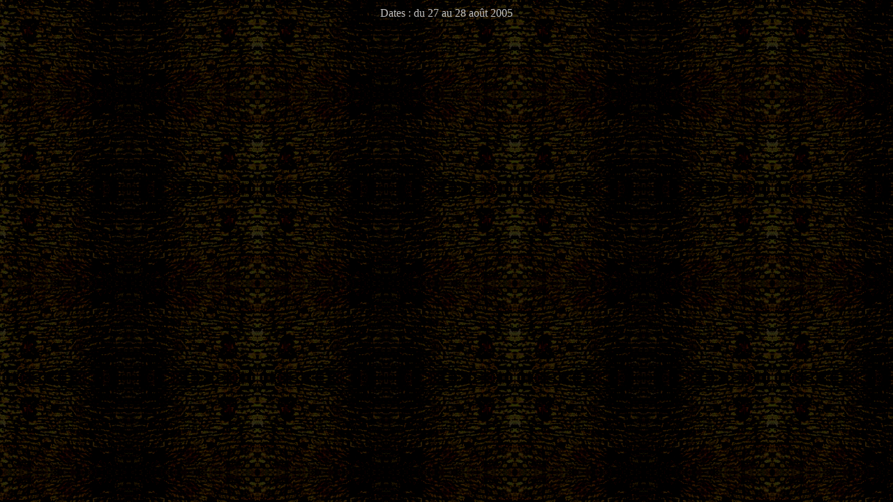

--- FILE ---
content_type: text/html
request_url: http://spoletti.ch/Morvan/Dates.htm
body_size: 248
content:
<html>

<head>
<meta http-equiv="Content-Type" content="text/html; charset=windows-1252">
<title>Titre</title>
</head>

<body background="annexes/fond.gif">

      <p style="margin-top: 10px; margin-bottom: 0px" align="center">
      <font color="#C0C0C0">Dates : du 27 au 28 août 2005</font></p>
</body>

</html>